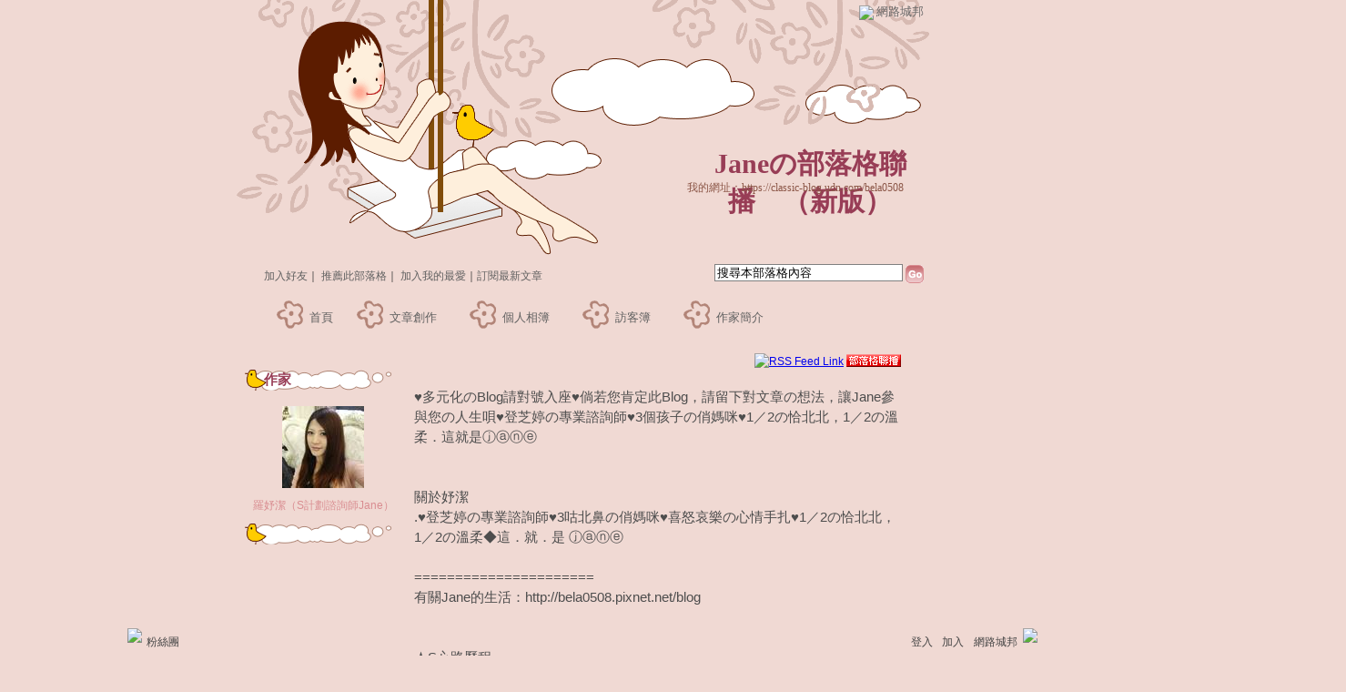

--- FILE ---
content_type: text/html;charset=UTF-8
request_url: https://classic-blog.udn.com/bela0508
body_size: 11153
content:
<html><head><meta http-equiv="Content-Type" content="text/html; charset=UTF-8">
<meta property="og:image" content="https://g.udn.com.tw/upfiles/B_BE/bela0508/PSN_MAIN/f_bela0508_2.jpg" /> 
        <meta http-equiv="imagetoolbar" content="no"><title>Janeの部落格聯播 - udn部落格</title>
<link rel="canonical" href="http://blog.udn.com/bela0508"/>
<meta property="og:url" content="http://blog.udn.com/bela0508"/>
<meta property="og:title" content="Janeの部落格聯播 - udn部落格"/>

<link rel="stylesheet" href="https://g.udn.com.tw/community/img/css/layout_style072.css" type="text/css">
<link href="https://g.udn.com.tw/community/img/css/stars.css" rel="stylesheet" type="text/css">
<script language="javascript1.2" src="https://g.udn.com.tw/js/showpopuptext.js"></script>
<script language="javascript1.2" src="https://g.udn.com.tw/js/help.js"></script>
<script language="javascript1.2" src="https://g.udn.com.tw/community/js/dyniframesize.js"></script>
<script src="https://g.udn.com.tw/scripts/url.js"></script>
<script src="https://g.udn.com.tw/scripts/openwin.js"></script>
<script>
function redir(){
	var tourl = "http://blog.udn.com/";
	var locsearch = location.search;
	var loc = location.href;
	if(loc.indexOf("https://city.udn.com/blog?") > -1) {
		tourl = tourl + locsearch.substring(1, locsearch.length);
		window.location = tourl;
	}
}
</script>
<SCRIPT LANGUAGE=javascript>
<!--
function clickIE4(){
if (event.button==2){
return false;
}
}

function clickNS4(e){
if (document.layers||document.getElementById&&!document.all){
if (e.which==2||e.which==3){
return false;
}
}
}

if (document.layers){
document.captureEvents(Event.MOUSEDOWN);
document.onmousedown=clickNS4;
}
else if (document.all&&!document.getElementById){
document.onmousedown=clickIE4;
}

document.oncontextmenu=new Function("return false")

function disableselect(e){
return false
}

function reEnable(){
return true
}

//if IE4+
document.onselectstart=new Function ("return false")

//if NS6
if (window.sidebar){
document.onmousedown=disableselect
document.onclick=reEnable
}
//-->
</SCRIPT>
<link rel="alternate" type="application/rss+xml" title="網路城邦｜【Janeの部落格聯播】部落格" href="https://classic-blog.udn.com/rss.jsp?uid=bela0508" /><!-- Begin comScore Tag -->
<script>
  var _comscore = _comscore || [];
  _comscore.push({ c1: "2", c2: "7390954" });
  (function() {
    var s = document.createElement("script"), el = document.getElementsByTagName("script")[0]; s.async = true;
    s.src = (document.location.protocol == "https:" ? "https://sb" : "http://b") + ".scorecardresearch.com/beacon.js";
    el.parentNode.insertBefore(s, el);
  })();
</script>
<noscript>
  <img src="http://b.scorecardresearch.com/p?c1=2&c2=7390954&cv=2.0&cj=1" />
</noscript>
<!-- End comScore Tag -->
<script src="https://p.udn.com.tw/upf/static/common/udn-fingerprint.umd.js?2024112501"></script>
<script>function getCookie(name) {
 var value = "; " + document.cookie;
 var parts = value.split("; " + name + "=");
 if (parts.length == 2) return parts.pop().split(";").shift();
}
var _ga = getCookie('_ga');
var _gaA = _ga.split(".");
var google_id = '';
for (i=2;i<_gaA.length;i++) google_id = google_id+_gaA[i]+'.';
var user_id = getCookie("udnland");
if (typeof user_id === 'undefined') user_id = '';
google_id = google_id.substring(0,google_id.length-1);</script><script>var cat = "[]";
cat = ['blog_classic','blog','','',''];
var auth_type = "未登入";
if(user_id != ""){
 auth_type = "已登入_會員";
}
window.dataLayer = window.dataLayer || [];  
dataLayer.push({
 'user_id': user_id,
 'google_id': google_id,
 'cat': cat,
 'content_tag': '',
 'auth_type': auth_type,
 'publication_date': '',
 'content_level':'',
 'ffid': JSON.parse(localStorage.getItem('UDN_FID'))?.FFID,
 'dfid': JSON.parse(localStorage.getItem('UDN_FID'))?.DFID 
});
</script><!-- Data Layer --><!-- Google Tag Manager -->
<script>(function(w,d,s,l,i){w[l]=w[l]||[];w[l].push({'gtm.start':
new Date().getTime(),event:'gtm.js'});var f=d.getElementsByTagName(s)[0],
j=d.createElement(s),dl=l!='dataLayer'?'&l='+l:'';j.async=true;j.src=
'https://www.googletagmanager.com/gtm.js?id='+i+dl;f.parentNode.insertBefore(j,f);
})(window,document,'script','dataLayer','GTM-MZ7WJTV');</script>
<!-- End Google Tag Manager -->
<script>
async function fetchData() {
  try {
    const response = await fetch('/v1/getCK.jsp');
    if (response.ok) {
      return await response.text();
    } else {
      throw new Error('Network response was not ok.');
    }
  } catch (error) {
    console.error('There was a problem with the fetch operation:', error);
  }
}

function analyCookies() {
  let cookies = document.cookie.split(';');
  let cookieList = [];

  for (let i = 0; i < cookies.length; i++) {
    let cookie = cookies[i].trim();
    let [name, value] = cookie.split('=');
    let size = cookie.length;
    cookieList.push({ name, value, size });
  }

  return cookieList;
}

function getTotalCookieSize(cookieList) {
  let totalSize = 0;

  for (let i = 0; i < cookieList.length; i++) {
    totalSize += cookieList[i].size;
  }

  return totalSize;
}

function deleteLargestCookie(cookieList) {
  let largestSize = 0;
  let largestIndex = -1;

  for (let i = 0; i < cookieList.length; i++) {
    if (cookieList[i].size > largestSize) {
      largestSize = cookieList[i].size;
      largestIndex = i;
    }
  }

  if (largestIndex !== -1) {
    document.cookie = cookieList[largestIndex].name + '=; expires=Thu, 01 Jan 1970 00:00:00 UTC; path=/; domain=udn.com;';
  }
}

(async () => {

  let cookieList = analyCookies();
  let totalSize = getTotalCookieSize(cookieList);

  if (totalSize > 7000) {
     await fetchData();   
    deleteLargestCookie(cookieList);
  }
})();

</script>
</head>
<body>

<div id="container">
<script language="JavaScript" type="text/JavaScript">
<!--
function MM_reloadPage(init) {  //reloads the window if Nav4 resized
  if (init==true) with (navigator) {if ((appName=="Netscape")&&(parseInt(appVersion)==4)) {
    document.MM_pgW=innerWidth; document.MM_pgH=innerHeight; onresize=MM_reloadPage; }}
  else if (innerWidth!=document.MM_pgW || innerHeight!=document.MM_pgH) location.reload();
}
MM_reloadPage(true);
//-->
</script>
<script language="JavaScript" type="text/JavaScript">
<!--
function MM_findObj(n, d) { //v4.01
  var p,i,x;  if(!d) d=document; if((p=n.indexOf("?"))>0&&parent.frames.length) {
    d=parent.frames[n.substring(p+1)].document; n=n.substring(0,p);}
  if(!(x=d[n])&&d.all) x=d.all[n]; for (i=0;!x&&i<d.forms.length;i++) x=d.forms[i][n];
  for(i=0;!x&&d.layers&&i<d.layers.length;i++) x=MM_findObj(n,d.layers[i].document);
  if(!x && d.getElementById) x=d.getElementById(n); return x;
}

function MM_showHideLayers() { //v6.0
  var i,p,v,obj,args=MM_showHideLayers.arguments;
  for (i=0; i<(args.length-2); i+=3) if ((obj=MM_findObj(args[i]))!=null) { v=args[i+2];
    if (obj.style) { obj=obj.style; v=(v=='show')?'visible':(v=='hide')?'hidden':v; }
    obj.visibility=v; }
}
//-->
</script>
<script language="JavaScript1.2" src="https://g.udn.com/community/js/js2007/style_display.js"></script>
	<div id="top_bg"></div>
<div id="top"> 
    <table border="0" cellspacing="0" cellpadding="0" id="top_bar">
      <tr> 
        <td width="480"><div id="ad_link"><iframe id="AdFrame" marginwidth="0" marginheight="0" frameborder="0" scrolling="no" src="https://g.udn.com.tw/html/ad_path.htm" width="460" height="25" allowTransparency></iframe></div></td>
        <td><a href="http://udn.com"><img src="https://g.udn.com/community/img/common_all/logo_icon.gif" border="0" align="absmiddle"></a> 
          <span id="common"><a href="http://blog.udn.com" title="原導覽選單已整合至下方置底工具列，歡迎多加使用！">網路城邦</a></span></span></td>
      </tr>
    </table>
</div><div id="header">
    <div id="header_name"><a href="https://classic-blog.udn.com/bela0508">Janeの部落格聯播</a>　（<a href="http://blog.udn.com/bela0508">新版</a>）</div>
    <div id="header_menus_line"></div>
    <div id="header_menus">
      <ul>
        
      <li id="home"><a href="https://classic-blog.udn.com/bela0508">首頁</a></li>
        <li id="article"><a href="https://classic-blog.udn.com/bela0508/article">文章創作</a></li>
        <li id="photo"><a href="https://classic-album.udn.com/bela0508">個人相簿</a></li>
        <!--<li id="link"><a href="/blog/link/index.jsp?uid=bela0508">推薦連結</a></li>-->
        <li id="gbook"><a href="https://classic-blog.udn.com/bela0508/guestbook">訪客簿</a></li>
        <li id="profile"><a href="https://classic-blog.udn.com/bela0508/detail">作家簡介</a></li>
      </ul>      
      </div>
    
  <div id="header_items"><a href="javascript:window.location.href='https://classic-blog.udn.com/friend/post.jsp?addid=bela0508&url='+window.location.href">加入好友</a><a href="javascript:;" onClick="h('11903')"><img style="display:none" src="https://g.udn.com/community/img/common_all/help.gif" hspace="3" align="absmiddle" border="0"></a>｜ 
    <a href="javascript:window.location.href='https://classic-blog.udn.com/push_psn.jsp?uid=bela0508&176894=1768949116366&url='+window.location.href">推薦此部落格</a><a href="javascript:;" onClick="h('10914')"><img style="display:none" src="https://g.udn.com/community/img/common_all/help.gif" hspace="3" align="absmiddle" border="0"></a>｜ 
    <a href="javascript:window.location.href='https://classic-blog.udn.com/favor/post.jsp?addid=bela0508&url='+window.location.href">加入我的最愛</a><a href="javascript:;" onClick="h('11301')"><img style="display:none" src="https://g.udn.com/community/img/common_all/help.gif" hspace="3" align="absmiddle" border="0"></a>｜<a href="https://classic-blog.udn.com/order_psn.jsp?uid=bela0508&f_CODE=1768949116366">訂閱最新文章</a><a href="javascript:;" onClick="h('11501')"><img style="display:none" src="https://g.udn.com/community/img/common_all/help.gif" hspace="3" align="absmiddle" border="0"></a></div>
    <div id="header_logo"><img src="https://g.udn.com/community/img/user_all/icon_home.gif"></div>
    <div id="header_top">
      <table width="100%" height="2" border="0" cellpadding="0" cellspacing="0">
        <tr>
          <td></td>
        </tr>
      </table>
    </div>
    <div id="header_url">
    <a href="https://classic-blog.udn.com/bela0508">我的網址：https://classic-blog.udn.com/bela0508</a>
    </div>
    <div id="header_search">
      <form name="formsh" method="post" action="https://city.udn.com/search/search.jsp">
        <input name="Keywords" type="text" class="inputbox" id="kwd" onBlur="if(this.value=='') if(this.style.backgroundColor='#FFFFFF')this.value='搜尋本部落格內容'" onMouseDown="if(this.value.indexOf('搜尋本部落格內容')!=-1) if(this.style.backgroundColor='#FFFCE5')this.value=''" value="搜尋本部落格內容" onMouseOut="this.blur()" size="24">
        <INPUT TYPE=HIDDEN NAME="uid" VALUE="bela0508">
        <INPUT TYPE=HIDDEN NAME="blog" VALUE="Janeの部落格聯播">
        <input name="dtime" type="hidden" value="all">
        <input name="select" type="hidden" value="12"><a href="javascript:document.formsh.submit();" class="nav"><img src="/community/img/common_stars/header_go.gif" align="absmiddle" border="0"></a>
      </form>
    </div>
    <!-- end header_search -->
  </div><!-- main start -->
<div id="main">
    <!-- Google Adsense 廣告 start -->
    <!-- Google Adsense 廣告 end -->
    <div id="sidebar">
<table width="180" border="0" cellpadding="0" cellspacing="1" class="sidebar-bg">
<tr>
<td align="center" class="sidebar-panel-bg">
<table width="160" border="0" cellpadding="0" cellspacing="0" class="font-size12">

 <tr class="font-size15"> 
                <td height="30" valign="bottom" class="panel-topic">作家</td>
              </tr>
<tr> 
        <td align="center">
          <a href="https://classic-blog.udn.com/bela0508" class="nav"> 
          <img src="https://g.udn.com.tw/upfiles/B_BE/bela0508/PSN_MAIN/f_bela0508_2.jpg" width="90" height="90" vspace="10" border="0"> 
          </a><br> 
<a href="https://classic-blog.udn.com/bela0508/detail" class="panel-text" alt="bela0508">羅妤潔（S計劃諮詢師Jane）</a></td> 
</tr> 
<tr>
<td height="10"></td>
</tr>
</table>
</td>
</tr><tr>
<td align="center" class="sidebar-panel-bg">
<!-- 創作月曆 start -->
<table width="160" border="0" cellpadding="0" cellspacing="0" class="font-size12">
<tr>
<td align="center">
<IFRAME name="calen" id="calen"  src="https://classic-blog.udn.com/article/calen.jsp?uid=bela0508" width="160 px" scrolling="no" frameborder="0" height="170 px" allowtransparency></IFRAME>
</td>
</tr>
</table>
<!-- 創作月曆 end -->
</td>
</tr><!-- 文章分類 start -->
<tr>
 	<td align="center" class="sidebar-panel-bg">
            <table width="160" border="0" cellpadding="0" cellspacing="0">
              <tr> 
                <td height="1"></td>
              </tr>
              <tr class="font-size15"> 
                
        <td height="30" valign="bottom" class="panel-topic">自訂文章分類</td>
              </tr>
              <tr> 
                <td height="5"></td>
              </tr>
              <tr> 
                <td>
                  <table width="160" border="0" cellpadding="0" cellspacing="1" class="font-size12">
<tr> 
                      <td width="15" valign="top">‧</td>
                      <td><a href="https://classic-blog.udn.com/bela0508/article?f_ART_CATE=429242" class="panel-text">Jane氏好康 (5)</a></td>
                    </tr>                    
<tr> 
                      <td width="15" valign="top">‧</td>
                      <td><a href="https://classic-blog.udn.com/bela0508/article?f_ART_CATE=429241" class="panel-text">Jane氏愛美 (4)</a></td>
                    </tr>                    
<tr> 
                      <td width="15" valign="top">‧</td>
                      <td><a href="https://classic-blog.udn.com/bela0508/article?f_ART_CATE=429240" class="panel-text">Jane氏無言 (12)</a></td>
                    </tr>                    
<tr> 
                      <td width="15" valign="top">‧</td>
                      <td><a href="https://classic-blog.udn.com/bela0508/article?f_ART_CATE=429238" class="panel-text">Jane氏健康 (2)</a></td>
                    </tr>                    
<tr> 
                      <td width="15" valign="top">‧</td>
                      <td><a href="https://classic-blog.udn.com/bela0508/article?f_ART_CATE=429237" class="panel-text">Jane氏好玩 (18)</a></td>
                    </tr>                    
<tr> 
                      <td width="15" valign="top">‧</td>
                      <td><a href="https://classic-blog.udn.com/bela0508/article?f_ART_CATE=429236" class="panel-text">Jane氏可愛 (32)</a></td>
                    </tr>                    
<tr> 
                      <td width="15" valign="top">‧</td>
                      <td><a href="https://classic-blog.udn.com/bela0508/article?f_ART_CATE=429235" class="panel-text">Jane氏浪漫 (19)</a></td>
                    </tr>                    
<tr> 
                      <td width="15" valign="top">‧</td>
                      <td><a href="https://classic-blog.udn.com/bela0508/article?f_ART_CATE=429234" class="panel-text">Jane氏美味 (61)</a></td>
                    </tr>                    
<tr> 
                      <td width="15" valign="top">‧</td>
                      <td><a href="https://classic-blog.udn.com/bela0508/article?f_ART_CATE=419151" class="panel-text">不分類 (1)</a></td>
                    </tr>                    
</table>
                </td>
              </tr>
              <tr> 
                <td height="10"></td>
              </tr>
            </table>
	</td>
</tr>
<!-- 文章分類 end --><tr>
<td align="center" class="sidebar-panel-bg">
<!-- 個人小檔案 start -->
<table width="160" border="0" cellpadding="0" cellspacing="0" class="font-size12">
<tr>
<td height="1"></td>
</tr>
<tr class="font-size15">
<td height="30" valign="bottom" class="panel-topic">個人小檔案<a href="javascript:;" onClick="h('10904')"><img style="display:none" src="https://g.udn.com/community/img/common_all/help.gif" hspace="3" align="absmiddle" border="0"></a></td>
</tr>
<tr>
<td height="5"></td>
</tr>
<tr>
<td valign="top" class="panel-text">等　　級：7</td>
</tr>
<tr>
<td valign="top" class="panel-text">點閱人氣：763837</td>
</tr>
<tr>
<td valign="top" class="panel-text">本日人氣：0</td>
</tr>
<tr>
<td valign="top" class="panel-text">文章創作：154</td>
</tr>
<tr>
<td valign="top" class="panel-text">留言篇數：338</td>
</tr>
<tr>
<td valign="top" class="panel-text">被推薦數：<a href="https://classic-blog.udn.com/bela0508/detail#promote" class="panel-text">1</a></td>
</tr>
<tr>
<td height="10"></td>
</tr>
</table>
<!-- 個人小檔案 end -->
</td>
</tr><tr>
<td align="center" class="sidebar-panel-bg">
<!-- 加入的城市 start -->
<table width="160" border="0" cellpadding="0" cellspacing="0" class="font-size12">
<tr>
<td height="1"></td>
</tr>
<tr class="font-size15">
<td height="30" colspan="2" valign="bottom" class="panel-topic">加入的城市<a href="javascript:;" onClick="h('10905')"><img style="display:none" src="https://g.udn.com/community/img/common_all/help.gif" hspace="3" align="absmiddle" border="0"></a></td>
</tr>
<tr>
<td height="5" colspan="2"></td>
</tr>
<tr>
<td width="65" valign="top"><a href="https://city.udn.com/14754" class="nav"><img src="https://g.udn.com.tw/community/img/city_all/cityimg/nat_d01_s.gif" width="60" height="20" hspace="3" vspace="3" border="0"></a></td>
<td valign="top"><a href="https://city.udn.com/14754" class="panel-text">udn 食尚玩家夜市小吃大票選</a></td>
</tr>
<td height="5" colspan="2"></td>
</tr>
<tr>
<td width="65" valign="top"><a href="https://city.udn.com/2414" class="nav"><img src="https://g.udn.com.tw/community/img/city/2414/f_ID_CARD.gif" width="60" height="20" hspace="3" vspace="3" border="0"></a></td>
<td valign="top"><a href="https://city.udn.com/2414" class="panel-text">女男大不同</a></td>
</tr>
<tr> 
<td></td> 
<td align="right"><a href="https://classic-blog.udn.com/joincity.jsp?uid=bela0508" class="main-title"><strong>more...</strong></a></td> 
</tr>
<tr>
<td height="10" colspan="2"></td>
</tr>
</table>
<!-- 加入的城市 end -->
</td>
</tr><tr>
<td align="center" class="sidebar-panel-bg">
<!-- 推薦連結 start -->
<table width="160" border="0" cellpadding="0" cellspacing="0">
<tr>
<td height="1"></td>
</tr>
<tr class="font-size15">
<td height="30" valign="bottom" class="panel-topic">推薦連結<a href="javascript:;" onClick="h('10601')"><img style="display:none" src="https://g.udn.com/community/img/common_all/help.gif" hspace="3" align="absmiddle" border="0"></a></td>
</tr>
<tr>
<td height="5"></td>
</tr>
<tr>
<td><table width="100%" border="0" cellspacing="1" cellpadding="0" class="font-size12">
<tr>
<td width="15" valign="top">‧</td>
<td><a href="http://wmall.tnyn.com/zomi529" class="panel-text" target="_blank">Jane羅&#9829;所屬&#12398;產品專業諮詢＆行銷網</a></td>
</tr>
<tr>
<td width="15" valign="top">‧</td>
<td><a href="http://tw.myblog.yahoo.com/bela0508/article?mid=29952" class="panel-text" target="_blank">&#9829;Jane羅【減肥&#12398;心路歷程】</a></td>
</tr>
<tr>
<td width="15" valign="top">‧</td>
<td><a href="http://tw.myblog.yahoo.com/bela0508/profile" class="panel-text" target="_blank">&#9829;知性＆感性【Jane&#12398;登芝婷--裡裡外外都美麗Blog】</a></td>
</tr>
<tr> 
<td></td> 
<td align="right"><a href="https://classic-blog.udn.com/link/index.jsp?uid=bela0508" class="main-title"><strong>more...</strong></a></td> 
</tr>
</table></td>
</tr>
<tr>
<td height="10"></td>
</tr>
</table>
<!-- 推薦連結 end -->
</td>
</tr><tr>
<td align="center" class="sidebar-panel-bg">
<!-- 自訂欄位左 start -->
<table width="160" border="0" cellpadding="0" cellspacing="0">
<td><table width="100%" border="0" cellspacing="1" cellpadding="0">
<tr> 
<td class="font-size12">
<!-- Facebook Badge START --><a href="http://zh-tw.facebook.com/people/羅妤潔/100000289670005" target="_TOP" style="font-size:11px;font-variant:normal;font-style:normal;font-weight:normal;color:#3B5998;text-decoration:none;" title="羅妤潔">羅妤潔</a><br/><a href="http://zh-tw.facebook.com/people/羅妤潔/100000289670005" target="_TOP" title="羅妤潔"><img src="http://badge.facebook.com/badge/100000289670005.2382.591061955.png" width="120" height="310" style="border:0px;"/></a><br/><a href="http://zh-tw.facebook.com/badges/" target="_TOP" style="font-size:11px;font-variant:normal;font-style:normal;font-weight:normal;color:#3B5998;text-decoration:none;" title="建立你的名片貼！">建立你的名片貼</a><!-- Facebook Badge END -->
</td> 
</tr>
</table></td>
</tr>
<tr>
<td height="10"></td>
</tr>
</table>
<!-- 自訂欄位左 end -->
</td>
</tr><!-- Google Adsense 廣告 start -->
    <!-- Google Adsense 廣告 end -->	
</table>
    </div>
    <!-- end sidebar -->
    <div id="content">
<table width="535" border="0" cellpadding="0" cellspacing="0" class="font-size15">
<tr> 
<td height="25" align="right" class="font-size12">
<a href="https://classic-blog.udn.com/rss.jsp?uid=bela0508"><img src="https://g.udn.com/community/img/common_all/rss.gif" align="absmiddle" alt="RSS Feed Link" border="0"></a>
<a href="#" onClick="window.open('https://classic-blog.udn.com/b2b.jsp?uid=bela0508','','scrollbars=yes,width=300,height=355')"><img src="/community/img/user_all/b2b.gif" align="absmiddle" alt="部落格聯播" border="0"></a>
</td>
</tr>
<tr>
<td height="15"></td>
</tr>
</table>
<!-- 個人看板 start -->
<table width="535" border="0" cellpadding="0" cellspacing="0" class="font-size15">
<tr>
<td valign="top" class="main-text">♥多元化のBlog請對號入座♥倘若您肯定此Blog，請留下對文章の想法，讓Jane參與您の人生唄♥登芝婷の專業諮詢師♥3個孩子の俏媽咪♥1／2の恰北北，1／2の溫柔．這就是ⓙⓐⓝⓔ<br>
<br>
<br>
關於妤潔<br>
.♥登芝婷の專業諮詢師♥3咕北鼻の俏媽咪♥喜怒哀樂の心情手扎♥1／2の恰北北，1／2の溫柔◆這．就．是 ⓙⓐⓝⓔ<br>
<br>
======================<br>
有關Jane的生活：http://bela0508.pixnet.net/blog<br>
<br>
<br>
★S心路歷程~<br>
http://bela0508.pixnet.net/blog/post/31241592</td>
</tr>
<tr>
<td height="15"></td>
</tr>
</table>
<table width="535" border="0" cellpadding="0" cellspacing="0" class="font-size12">
<tr> 
<td height="15"></td>
</tr>
</table>
<!-- Google Adsense 廣告 start-->
<!-- Google Adsense 廣告 end-->
<p>
<!-- 個人看板 end -->
<!-- 最新文章或頭條文章標題 start -->
<p>
<!-- 最新文章或頭條文章本文 end -->
<p>
<!-- 個人看板 end -->
<!-- 最新文章或頭條文章標題 start -->
<table width="535" border="0" cellpadding="0" cellspacing="0">
<tr class="font-size12">
<td valign="bottom">
<a href="https://classic-blog.udn.com/bela0508/article" class="nav"><img src="/community/img/user_all/fun_read.gif" border="0"></a>
</td>
<td align="right" class="main-text">文章數：<strong>154</strong></td>
</tr>
<tr>
<td height="10" colspan="2"></td>
</tr>
</table>
<table width="535" border="0" cellpadding="0" cellspacing="0" class="font-size15">
<tr valign="bottom">
<td class="main-topic"><img src="https://g.udn.com/community/img/common_all/emotion/udn001.gif" hspace="5" vspace="5" align="absbottom"><a href="https://classic-blog.udn.com/bela0508/14706487" class="main-topic">園藝日記</a></td>
</tr>
</table>
<!-- 最新文章或頭條文章標題 end-->
<!-- 最新文章或頭條文章本文 start -->
<table width="535" border="0" cellpadding="0" cellspacing="0" class="font-size15">
<tr>
<td height="5"></td>
</tr>
<tr class="font-size12">
<td class="main-text"><a href="https://classic-blog.udn.com/category.jsp?mid=ub" target="_blank" class="main-text">心情隨筆</a>｜<a href="https://classic-blog.udn.com/category.jsp?mid=ub&sid=ub1" target="_blank" class="main-text">心情日記</a>　2014/07/02 09:37:50</td>
</tr>
<tr>
<td height="10"></td>
</tr>
<tr>
<td valign="top" class="main-text"><p align="center"><p>
<div id="id_53b361125263d2208557888" class="text_exposed_root text_exposed" style="display: inline;"><span style="font-size: large; font-family: 'arial black', 'avant garde';"><strong>今兒個我是園丁組長的小幫手ㄛ！</strong></span></div>
<div class="text_exposed_root text_exposed" style="display: inline;"><span style="font-size: large; font-family: 'arial black', 'avant garde';"><strong><br /></strong></span></div>
<div class="text_exposed_root text_exposed" style="display: inline;"><span style="font-size: large; font-family: 'arial black', 'avant garde';"><strong></strong></span><br /><span style="font-size: large; font-family: 'arial black', 'avant garde';"><strong>一大早就上山幫忙種樹~</strong></span></div>
<div class="text_exposed_root text_exposed" style="display: inline;"><span style="font-size: large; font-family: 'arial black', 'avant garde';"><strong><br /></strong></span></div>
<div class="text_exposed_root text_exposed" style="display: inline;"><span style="font-size: large; font-family: 'arial black', 'avant garde';"><strong><br /></strong></span></div>
<div class="text_exposed_root text_exposed" style="display: inline;"><span style="font-size: large; font-family: 'arial black', 'avant garde';"><strong>戴著工人用的手套~</strong></span></div>
<div class="text_exposed_root text_exposed" style="display: inline;"><span style="font-size: large; font-family: 'arial black', 'avant garde';"><strong>聽從指揮~~幫小樹苗&ldquo;打地基&rdquo;~</strong></span></div>
<div class="text_exposed_root text_exposed" style="display: inline;"><span style="font-size: large; font-family: 'arial black', 'avant garde';"><strong><br /></strong></span></div>
<div class="text_exposed_root text_exposed" style="display: inline;"><span style="font-size: large; font-family: 'arial black', 'avant garde';"><strong></strong></span><br /><span style="font-size: large; font-family: 'arial black', 'avant garde';"><strong>爾後，他們就不怕刮風下雨唷(*^﹏^*)</strong></span></div>
<div class="text_exposed_root text_exposed" style="display: inline;"><span style="font-size: large; font-family: 'arial black', 'avant garde';"><strong><br /></strong></span></div>
<div class="text_exposed_root text_exposed" style="display: inline;"><span style="font-size: large; font-family: 'arial black', 'avant garde';"><strong></strong></span><br /><span style="font-size: large; font-family: 'arial black', 'avant garde';"><strong>幾個小時的園藝初體驗，終於完成150棵樹苗的輔助，</strong></span></div>
<div class="text_exposed_root text_exposed" style="display: inline;"><span style="font-size: large; font-family: 'arial black', 'avant garde';"><strong><br /></strong></span></div>
<div class="text_exposed_root text_exposed" style="display: inline;"><span style="font-size: large; font-family: 'arial black', 'avant garde';"><strong></strong></span><br /><span style="font-size: large; font-family: 'arial black', 'avant garde';"><strong>趕在日正當中前結束&hellip;&hellip;跑給炙熱太陽追的經驗好特別，</strong></span></div>
<div class="text_exposed_root text_exposed" style="display: inline;"><span style="font-size: large; font-family: 'arial black', 'avant garde';"><strong><br /></strong></span></div>
<div class="text_exposed_root text_exposed" style="display: inline;"><span style="font-size: large; font-family: 'arial black', 'avant garde';"><strong><span class="text_exposed_show" style="display: inline;"><br />就算妝花了也值得&equiv;^ˇ^&equiv;&hellip;&hellip;&hellip;&hellip;&hellip;&hellip;</span></strong></span></div>
<p style="text-align: center;"><img src="https://g.udn.com.tw/upfiles/B_BE/bela0508/PSN_PHOTO/572/f_11045572_1.jpg" /></p>
<p><span class="userContentSecondary fcg" style="color: gray; font-family: 'arial black', 'avant garde'; line-height: 20px;"><br /></span></p>
<div id="id_53b361125263d2208557888" class="text_exposed_root text_exposed" style="display: inline;"><span class="text_exposed_show" style="display: inline;"><br /><span style="font-size: large;"><strong>OS：</strong></span></span></div>
<div class="text_exposed_root text_exposed" style="display: inline;"><span class="text_exposed_show" style="display: inline;"><span style="font-size: large;"><strong>1.忙碌完了有好吃的玉荷苞~好滿足ㄛ&hellip;&hellip;&hellip;</strong></span><br /><span style="font-size: large;"><strong>2.忘了帶帽子來，自己畫比較快&ge;﹏&le;&hellip;&hellip;&hellip;</strong></span><br /><span style="font-size: large;"><strong>3.終於明白為甚麼每次老公的袖套都這麼髒的原因了`(+﹏+)&prime;</strong></span></span></div>
<span style="font-size: large;"><strong><span class="userContentSecondary fcg" style="color: gray; font-family: Helvetica, Arial, 'lucida grande', tahoma, verdana, arial, sans-serif; line-height: 20px;">&nbsp;</span></strong></span></td>
</tr>
<tr>
<td height="20"></td>
</tr>
</table>
<p>
<!-- 最新文章或頭條文章本文 end -->
<p>
<!-- 個人看板 end -->
<!-- 最新文章或頭條文章標題 start -->
<p>
<!-- 最新文章或頭條文章本文 end -->
<p>
<!-- 最新創作 start -->
<table width="535" border="0" cellpadding="0" cellspacing="0" class="font-size15">
<tr valign="bottom">
<td class="main-topic"><a href="https://classic-blog.udn.com/bela0508/article" class="main-topic">
最新創作</a></td>
</tr>
</table>
<table width="535" border="0" cellpadding="0" cellspacing="0" class="main-text">
<tr>
<td>
<table width="100%"  border="0" cellpadding="0" cellspacing="0" class="font-size10">
<tr>
<td height="10"></td>
</tr>
<tr class="font-size15">
<td><img src="https://g.udn.com/community/img/common_all/emotion/udn001.gif" align="absmiddle"> <a href="https://classic-blog.udn.com/bela0508/14706487" class="main-title">園藝日記</a></td>
</tr>
<tr>
<td align="right" class="panel-text">2014/07/02 09:37:50
｜瀏覽 1227 回應 0 推薦 45 引用 0</td>
</tr>
<tr>
<td height="5"></td>
</tr>
</table></td>
</tr>
<tr>
<td height="1" class="news-title"></td>
</tr>
<tr>
<td height="5"></td>
</tr>
<tr>
<td>
<table width="100%"  border="0" cellpadding="0" cellspacing="0" class="font-size10">
<tr>
<td height="10"></td>
</tr>
<tr class="font-size15">
<td><img src="https://g.udn.com/community/img/common_all/emotion/udn001.gif" align="absmiddle"> <a href="https://classic-blog.udn.com/bela0508/14650841" class="main-title">心情黑白配</a></td>
</tr>
<tr>
<td align="right" class="panel-text">2014/06/30 09:14:12
｜瀏覽 1157 回應 0 推薦 20 引用 0</td>
</tr>
<tr>
<td height="5"></td>
</tr>
</table></td>
</tr>
<tr>
<td height="1" class="news-title"></td>
</tr>
<tr>
<td height="5"></td>
</tr>
<tr>
<td>
<table width="100%"  border="0" cellpadding="0" cellspacing="0" class="font-size10">
<tr>
<td height="10"></td>
</tr>
<tr class="font-size15">
<td><img src="https://g.udn.com/community/img/common_all/emotion/udn001.gif" align="absmiddle"> <a href="https://classic-blog.udn.com/bela0508/14650748" class="main-title">甜的誘惑</a></td>
</tr>
<tr>
<td align="right" class="panel-text">2014/06/30 09:09:38
｜瀏覽 1017 回應 0 推薦 0 引用 0</td>
</tr>
<tr>
<td height="5"></td>
</tr>
</table></td>
</tr>
<tr>
<td height="1" class="news-title"></td>
</tr>
<tr>
<td height="5"></td>
</tr>
<tr>
<td>
<table width="100%"  border="0" cellpadding="0" cellspacing="0" class="font-size10">
<tr>
<td height="10"></td>
</tr>
<tr class="font-size15">
<td><img src="https://g.udn.com/community/img/common_all/emotion/udn001.gif" align="absmiddle"> <a href="https://classic-blog.udn.com/bela0508/14650563" class="main-title">Yula小四升小五的感恩餐會</a></td>
</tr>
<tr>
<td align="right" class="panel-text">2014/06/30 09:01:04
｜瀏覽 1170 回應 0 推薦 3 引用 0</td>
</tr>
<tr>
<td height="5"></td>
</tr>
</table></td>
</tr>
<tr>
<td height="1" class="news-title"></td>
</tr>
<tr>
<td height="5"></td>
</tr>
<tr>
<td>
<table width="100%"  border="0" cellpadding="0" cellspacing="0" class="font-size10">
<tr>
<td height="10"></td>
</tr>
<tr class="font-size15">
<td><img src="https://g.udn.com/community/img/common_all/emotion/udn001.gif" align="absmiddle"> <a href="https://classic-blog.udn.com/bela0508/12900419" class="main-title">結婚15周年慶</a></td>
</tr>
<tr>
<td align="right" class="panel-text">2014/04/29 09:58:36
｜瀏覽 1525 回應 4 推薦 32 引用 0</td>
</tr>
<tr>
<td height="5"></td>
</tr>
</table></td>
</tr>
<tr>
<td height="1" class="news-title"></td>
</tr>
<tr>
<td height="5"></td>
</tr>
<tr>
<td height="1"></td>
</tr>
</table>
<!-- 最新創作 end -->
<p>
<!-- 個人看板 end -->
<!-- 最新文章或頭條文章標題 start -->
<p>
<!-- 最新文章或頭條文章本文 end -->
<p>
<!-- 特別推薦 start -->
<!-- 特別推薦 end -->
<p>
<!-- 個人看板 end -->
<!-- 最新文章或頭條文章標題 start -->
<p>
<!-- 最新文章或頭條文章本文 end -->
<!-- 最新影像 -->
<table width="535" border="0" cellpadding="0" cellspacing="0" class="font-size15">
<tr valign="bottom">
<td class="main-topic"><a href="https://classic-album.udn.com/bela0508" class="main-topic">
最新影像</a></td>
<td align="right" class="font-size12"><span class="main-text"><strong>40</strong> 本 <strong>1469</strong> 張 </span></td>
</tr>
</table>
<table width="535" border="0" cellpadding="0" cellspacing="0" class="main-text">
<tr>
<td height="10" colspan="3"></td>
</tr>
<tr>
<td width="178"></td>
<td width="178"></td>
<td width="179"></td>
</tr>
<tr>
<td valign="top">
<table border="0" cellpadding="0" cellspacing="0" style="table-layout:fixed;word-wrap:break-word;word-break:break-all;width:170px">
  <tr>
    <td class="photo_picture"><a href="https://classic-album.udn.com/bela0508/photo/11045572" class="nav"><img src="https://g.udn.com.tw/upfiles/B_BE/bela0508/S_PSN_PHOTO/572/f_11045572_1.jpg" border="0" onload="javascript:if(this.width>120) this.width=120;if(this.height>120) this.height=120"></a></td>
  </tr>
  <tr>
    <td height=5></td>
  </tr>
  <tr>
    <td align="center"><span class="panel-text"><a href="https://classic-album.udn.com/bela0508/photo/11045572" class="main-text">家人</a></span>
		</td>
  </tr>
</table>
</td>
<td valign="top">
<table border="0" cellpadding="0" cellspacing="0" style="table-layout:fixed;word-wrap:break-word;word-break:break-all;width:170px">
  <tr>
    <td class="photo_picture"><a href="https://classic-album.udn.com/bela0508/photo/11034284" class="nav"><img src="https://g.udn.com.tw/upfiles/B_BE/bela0508/S_PSN_PHOTO/284/f_11034284_1.jpg" border="0" onload="javascript:if(this.width>120) this.width=120;if(this.height>120) this.height=120"></a></td>
  </tr>
  <tr>
    <td height=5></td>
  </tr>
  <tr>
    <td align="center"><span class="panel-text"><a href="https://classic-album.udn.com/bela0508/photo/11034284" class="main-text">家人</a></span>
		</td>
  </tr>
</table>
</td>
<td valign="top">
<table border="0" cellpadding="0" cellspacing="0" style="table-layout:fixed;word-wrap:break-word;word-break:break-all;width:170px">
  <tr>
    <td class="photo_picture"><a href="https://classic-album.udn.com/bela0508/photo/11034276" class="nav"><img src="https://g.udn.com.tw/upfiles/B_BE/bela0508/S_PSN_PHOTO/276/f_11034276_1.jpg" border="0" onload="javascript:if(this.width>120) this.width=120;if(this.height>120) this.height=120"></a></td>
  </tr>
  <tr>
    <td height=5></td>
  </tr>
  <tr>
    <td align="center"><span class="panel-text"><a href="https://classic-album.udn.com/bela0508/photo/11034276" class="main-text">其他</a></span>
		</td>
  </tr>
</table>
</td>
</tr>
<tr>
<td height="15" colspan="3"></td>
</tr>
</table>
<!-- 最新影像 end -->
</div>
    <!-- end content -->
  </div>
  <!-- end main -->
<div id="footer">
    <div id="go_top"><a href="#top">▲top</a></div>
    <!-- /go_top -->
    <div id="footer_info">本部落格刊登之內容為作者個人自行提供上傳，不代表 udn 立場。</div>
    <!-- /footer_info -->
    
  <div id="footer_link"><a href="http://event.udn.com/AD/" target="_blank"><font color="#FF0000">刊登網站廣告</font></a>︱<a href="http://udn.com/UDN/about_us.htm" target="_blank">關於我們</a>︱<a href="https://city.udn.com/service/qa/index.jsp">常見問題</a>︱<a href="https://member.udn.com/member/privacy.htm">服務條款</a>︱<a href="https://city.udn.com/service/doc/copyright.jsp">著作權聲明</a>︱<a href="http://www.udngroup.com/members/udn_privacy">隱私權聲明</a>︱<a href="https://classic-blog.udn.com/webadmin/guestbook" target="_blank">客服</a>　　<textarea style="overflow-x:hidden;overflow-y:hidden;height:1px;width:1px;resize:none"></textarea></div>
    <!-- /footer_link -->
    
  <div id="copyright">Powered by <a href="http://udn.com" target="_blank">udn.com</a></div>
    <!-- /copyright -->
</div>
<!-- /footer -->
<!-- run by classic-blog-seednet-01.udn.com --><!-- end footer -->
</div>
<!-- end container -->
<link href="https://g.udn.com.tw/community/img/css/toolbar.css" rel="stylesheet" type="text/css">
<script src="https://g.udn.com.tw/community/js/jquery-1.4.4.min.js" type="text/javascript"></script>
<script language="javascript1.2" src="https://g.udn.com.tw/community/js/cookieSetup.js"></script>
<script>
var my_tb_display= GetCkValue('my_tb_display');
var account = GetCkValue('udnmember');
var nickname= '';
</script>
<script language="javascript" type="text/javascript">
<!--
// 選單數目
var nav_item = 6;
function nav_show(lv)
{
	if(document.getElementById(lv) && document.getElementById(lv).style.display!='block')
	{
		document.getElementById(lv).style.display='block';
	}
	for(var i=1;i<nav_item+1;i++)
	{
		if(document.getElementById("sub_" + i) && "sub_" + i != lv)
		{
			document.getElementById("sub_" + i).style.display='none';
		}
	}
}

function setfooterbar( my_tb_display ) {
	var pars = 'f_MY_TB_DISPLAY=' + my_tb_display;	
	var myAjax = new Ajax.Request(
			'/blog/manage/set_footerbar.jsp',
			{
				method: 'GET',
				parameters: pars
			});
}

-->
</script>
<script language="javascript" type="text/javascript">
<!--
//var $jq = jQuery.noConflict();
jQuery(function(){
		// FireFox
		jQuery("embed").attr("wmode", "transparent");

    // IE
    var embedTag;
    jQuery("embed").each(function(i) {
        embedTag = jQuery(this).attr("outerHTML");
        if ((embedTag != null) && (embedTag.length > 0)) {
            embedTag = embedTag.replace(/embed /gi, "embed wmode=\"transparent\" ");
            jQuery(this).attr("outerHTML", embedTag);
        }
        // This "else" was added
        else {
            jQuery(this).wrap("<div></div>");
        }
    });		
		if( navigator.platform == 'iPad' || navigator.platform == 'iPhone' || navigator.platform == 'iPod' ) { 
			jQuery("#footerbar").css("position", "static");
			jQuery("#footerbar_open").css("position", "static");
		}		
		document.getElementById('footerbar').style.display = 'block';
		var mystatus = document.getElementById('footerbar').style.display;
		if ( my_tb_display.length > 0 ) {
			document.getElementById('footerbar').style.display = my_tb_display;
			mystatus = my_tb_display;
		}
    if (mystatus == 'none') {  	
        jQuery("#footerbar").slideUp("fast"); 
        jQuery('#footerbar_open').slideDown("fast");    	
    } else {     	
        jQuery('#footerbar').slideDown("fast");
        jQuery('#footerbar_open').slideUp("fast");   	
    }		
    jQuery(".footerbar_switch").click(function(){
    		var status = document.getElementById('footerbar').style.display;   		
        if (status == 'none') {     	
            jQuery('#footerbar').slideDown("fast");
            jQuery('#footerbar_open').slideUp("fast");
            setCookie("my_tb_display","block",false,"/","","","null");
            setfooterbar('block');
        } else {
						// $('#footerbar_open_btn').attr("src",'https://g.udn.com/community/img/common_all_2007/btoolbar_openbar.gif');					
            jQuery("#footerbar").slideUp("fast"); 
            jQuery('#footerbar_open').slideDown("fast");
            setCookie("my_tb_display","none",false,"/","","","null");
            setfooterbar('none');
        }
    });
		
});
-->
</script>
<div id="footerbar_open">

	<div id="footerbar_open_center">
	<div class="footerbar_switch" style="cursor:pointer;" id="footerbar_open_btn"><img src="https://g.udn.com/community/img/common_all_2007/btoolbar_openbar.gif" border="0"></div>
	<!-- /footerbar_open_btn -->
	</div>
	<!-- /footerbar_open_center -->
	
</div>
<!-- /footerbar_open -->

<div id="footerbar" style="text-align:center">

	<div id="tb_periphery">
	
		<div id="tb_periphery_left">
		
			<div class="box">
				<a href="http://www.facebook.com/udnugc" target="_blank" title="粉絲團"><img src="https://g.udn.com/community/img/common_all_2007/btoolbar_icon_f.gif" border="0"></a>
				  <a href="http://www.facebook.com/udnugc" target="_blank" class="dfm" onMouseOver="if ( document.getElementById('sub_1').style.display != 'block' ) nav_show('sub_1')" onMouseOut="if ( document.getElementById('sub_1').style.display == 'block' ) document.getElementById('sub_1').style.display = 'none'">粉絲團</a>
					<div id="sub_1" onMouseOver="if ( document.getElementById('sub_1').style.display != 'block' ) nav_show('sub_1')" onMouseOut="if ( document.getElementById('sub_1').style.display == 'block' ) document.getElementById('sub_1').style.display = 'none'">
						<div class="fb-page" data-href="https://www.facebook.com/udnugc" data-width="535" data-height="587" data-hide-cover="false" data-show-facepile="true" data-show-posts="true" data-adapt-container-width="false"><div class="fb-xfbml-parse-ignore"><blockquote cite="https://www.facebook.com/udnugc"><a href="https://www.facebook.com/udnugc">udn部落格</a></blockquote></div></div>
					</div>
				</div>
			<!--<script src="https://g.udn.com/bookmark/bookmark-new3.js"></script>-->
			<!--<div class="tb_interval"></div>
				<div class="box"><a href="javascript:addFacebook();"><img src="https://g.udn.com/community/img/common_all_2007/btoolbar_icon_facebook.gif" title="分享至 Facebook" border="0"></a> <a href="javascript:addPlurk();"><img src="https://g.udn.com/community/img/common_all_2007/btoolbar_icon_plurk.gif" title="分享至 Plurk" border="0"></a> <a href="javascript:addTwitter();"><img src="https://g.udn.com/community/img/common_all_2007/btoolbar_icon_twitter.gif" title="分享至 Twitter" border="0"></a></div>-->
			</div>
		<!-- /tb_periphery_left -->


		
		<div id="tb_periphery_right">		
			<script>
	if (account.length == 0){
		document.write('	<div id="sign" class="box"><a href="javascript:window.location.href=\'https://member.udn.com/member/login.jsp?site=city&redirect='+encodeURIComponent(window.location.href)+'\'" class="alink">登入</a><a href="javascript:window.location.href=\'https://member.udn.com/member/login.jsp?site=city&action=register&redirect='+encodeURIComponent(window.location.href)+'\'" class="alink">加入</a></div>');		
		document.write('			<div class="tb_interval"></div>');
		document.write('			<div onMouseOver="nav_show(\'sub_4\')" onMouseOut="nav_show(\'navigation\')" class="box"><a href="http://blog.udn.com" class="dfm">網路城邦</a>');
		document.write('				<div id="sub_4">');
		document.write('          <table border="0" cellpadding="0" cellspacing="0" style="font:13px/160% Verdana, Arial, Helvetica, sans-serif;width:220px">');
		document.write('            <tr>');
		document.write('              <th><a href="http://dignews.udn.com/forum/">哇新聞</a></th>');
		document.write('              <th><a href="https://city.udn.com/">城市</a></th>');
		document.write('            </tr>');
		document.write('            <tr>');
		document.write('              <td><a href="http://dignews.udn.com/forum/index.jsp">最新討論</a></td>');
		document.write('              <td><a href="https://city.udn.com/rank/forum_rank.jsp?f_ORDER_BY=N">最新文章</a></td>');
		document.write('            </tr>');
		document.write('            <tr>');
		document.write('              <td><a href="http://dignews.udn.com/forum/index.jsp?type=hot">熱門討論</a></td>');
		document.write('              <td><a href="https://city.udn.com/rank/forum_rank.jsp?f_ORDER_BY=T">最新推薦</a></td>');
		document.write('            </tr>');
		document.write('            <tr>');
		document.write('              <th><a href="https://classic-album.udn.com">相簿</a></th>');
		document.write('              <th><a href="https://classic-blog.udn.com">部落格</a></th>');
		document.write('            </tr>');
		document.write('            <tr>');
		document.write('              <td><a href="https://classic-album.udn.com/rank/photo_new.jsp">最新相片</a></td>');
		document.write('              <td><a href="https://classic-blog.udn.com/rank/article_new.jsp">最新文章</a></td>');
		document.write('            </tr>');
		document.write('            <tr>');
		document.write('              <td class="tdline"><a href="https://classic-album.udn.com/rank/photo_newpromote.jsp">最新推薦</a></td>');
		document.write('              <td class="tdline"><a href="https://classic-blog.udn.com/rank/article_newpromote.jsp" class="noline">最新推薦</a></td>');
		document.write('            </tr>');
		document.write('          </table>');
		document.write('        </div>');
		document.write('			</div>');
  } else {
		document.write('			<div id="member_area" onMouseOver="nav_show(\'sub_5\')" onMouseOut="nav_show(\'navigation\')" class="box"><a class="dfm">Hi!</a>');
		document.write('					<div id="sub_5" onMouseOut="nav_show(\'navigation\')">');
		document.write('						<dl>');
		document.write('	            <dd><a href="javascript:window.location.href=\'https://member.udn.com/member/ProcessLogout?redirect='+encodeURIComponent(window.location.href)+'\'">登出</a></dd>');				
		document.write('	            <dd><a href="https://member.udn.com/member/center.jsp">會員中心</a></dd>');					
		document.write('				 			<dd><a href="https://city.udn.com/create/create.jsp">建立城市</a></dd>');
		document.write('	   					<dd><a href="https://classic-album.udn.com/photo/post_multi.jsp">上傳照片</a></dd>');
		document.write('							<dd><a href="https://classic-blog.udn.com/article/post.jsp?xid=' + account.split("").reverse().join("") + '" class="noline">發表文章</a></dd>');
		document.write('						</dl>');
		document.write('					</div>');
		document.write('			</div>');
		document.write('			<div class="tb_interval"></div>');		
		document.write('			<div onMouseOver="nav_show(\'sub_6\')" class="box"><a href="https://classic-blog.udn.com/manage/index.jsp" class="dfm">我的</a>');
		document.write('				<div id="sub_6" onMouseOut="nav_show(\'navigation\')">');
		document.write('					<dl>');
		document.write('					<dd><a href="https://classic-blog.udn.com/' + account + '/guestbook">我的訪客簿</a></dd>');
		document.write('					<dd><a href="https://classic-blog.udn.com/mycity/index.jsp">我的城市</a></dd>');
		document.write('					<dd><a href="https://classic-album.udn.com/' + account + '">我的相簿</a></dd>');
		document.write('					<dd><a href="https://classic-blog.udn.com/' + account + '">我的部落格</a></dd>');
		document.write('					<dd><a href="https://classic-blog.udn.com/manage/index.jsp" class="noline">我的管理中心</a></dd>');
		document.write('					</dl>');
		document.write('				</div>');
		document.write('			</div>');
		document.write('			<div class="tb_interval"></div>');
		document.write('			<div onMouseOver="nav_show(\'sub_4\')" onMouseOut="nav_show(\'navigation\')" class="box"><a class="dfm">網路城邦</a>');
		document.write('        <div id="sub_4">');
		document.write('          <table border="0" cellpadding="0" cellspacing="0" style="font:13px/160% Verdana, Arial, Helvetica, sans-serif;width:220px">');
		document.write('            <tr>');
		document.write('              <th><a href="http://dignews.udn.com/forum/">哇新聞</a></th>');
		document.write('              <th><a href="https://city.udn.com/">城市</a></th>');
		document.write('            </tr>');
		document.write('            <tr>');
		document.write('              <td><a href="http://dignews.udn.com/forum/index.jsp">最新討論</a></td>');
		document.write('              <td><a href="https://city.udn.com/rank/forum_rank.jsp?f_ORDER_BY=N">最新文章</a></td>');
		document.write('            </tr>');
		document.write('            <tr>');
		document.write('              <td><a href="http://dignews.udn.com/forum/index.jsp?type=hot">熱門討論</a></td>');
		document.write('              <td><a href="https://city.udn.com/rank/forum_rank.jsp?f_ORDER_BY=T">最新推薦</a></td>');
		document.write('            </tr>');
		document.write('            <tr>');
		document.write('              <th><a href="https://classic-album.udn.com">相簿</a></th>');
		document.write('              <th><a href="https://classic-blog.udn.com">部落格</a></th>');
		document.write('            </tr>');
		document.write('            <tr>');
		document.write('              <td><a href="https://classic-album.udn.com/rank/photo_new.jsp">最新相片</a></td>');
		document.write('              <td><a href="https://classic-blog.udn.com/rank/article_new.jsp">最新文章</a></td>');
		document.write('            </tr>');
		document.write('            <tr>');
		document.write('              <td class="tdline"><a href="https://classic-album.udn.com/rank/photo_newpromote.jsp">最新推薦</a></td>');
		document.write('              <td class="tdline"><a href="https://classic-blog.udn.com/rank/article_newpromote.jsp" class="noline">最新推薦</a></td>');
		document.write('            </tr>');
		document.write('          </table>');
		document.write('        </div>');
		document.write('			</div>');
  }
</script><div class="tb_interval"></div>
						
			<div class="box footerbar_switch" style="cursor:pointer"><img src="https://g.udn.com/community/img/common_all_2007/btoolbar_closebar.gif" border="0"></div>
			
			
		</div>
		<!-- /tb_periphery_right -->
		
	</div>
	<!-- /tb_periphery -->
	
</div>
<div id="fb-root"></div>
<script>(function(d, s, id) {
  var js, fjs = d.getElementsByTagName(s)[0];
  if (d.getElementById(id)) return;
  js = d.createElement(s); js.id = id;
  js.src = "//connect.facebook.net/zh_TW/sdk.js#xfbml=1&version=v3.1&appId=373444014290";
  fjs.parentNode.insertBefore(js, fjs);
}(document, 'script', 'facebook-jssdk'));</script>
<!-- /footerbar --></body>
</html>